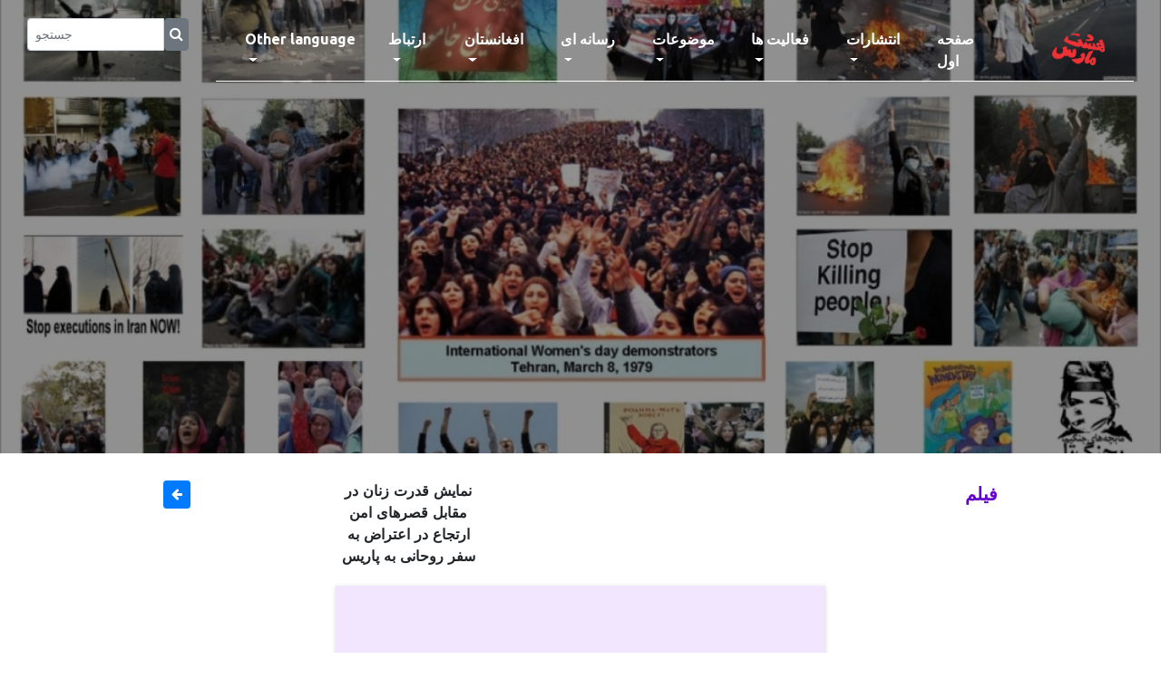

--- FILE ---
content_type: text/html; charset=UTF-8
request_url: https://8mars.com/single-blog.php?c=1211&Id=1629
body_size: 4031
content:

<!DOCTYPE html>
<html lang="en">

    <head>
        <meta http-equiv="Content-Type" content="text/html; charset=windows-1256;">
        <meta name="description" content="Iran-Afghanistan Women's Campaign Against Inequality and Gender-Based Violence and Women's Violence" />
        <meta http-equiv="X-UA-Compatible" content="IE=edge">
        <meta name="viewport" content="width=device-width, initial-scale=1, shrink-to-fit=no">
        <title>۸ مارس</title>
        <meta name="keywords" content="8mars iran afghanestan zanan fiminism تظاهرات زنان رژیم زن‌ستیز سرنگون" />
        <meta name="description" content="Iran-Afghanistan Women's Campaign Against Inequality and Gender-Based Violence and Women's Violence" />
	    <link rel="icon" href="./img/core-img/logo_48_icon.ico">
	    <link rel="canonical" href="http://8mars.com/" />
	    <link rel='shortlink' href='http://8mars.com/' />
        <link rel="stylesheet" href="./style.css">

        <style type="text/css" media="print">
            @page {
                size: auto;   /* auto is the current printer page size */
                margin: 0mm;  /* this affects the margin in the printer settings */
            }

            body {
                background-color:#FFFFFF; 
                border: solid 1px black ;
                margin: 0px;  /* the margin on the content before printing */
            }
                   
            p { color: #000000; font-size: 16px; line-height: 1.8; }
            .errspan {
                float: right;
                margin-right: 6px;
                margin-top: -2px;
                position: relative;
                z-index: 2;
                color: #fff;
            }
            .merkligh {
                background-color:#F89A01;
                color:#C70039;
                font-size: 16px;
                font-weight: 700;
            }        
        </style>
    </head>

    <body onload="replaceDigits()">
        <div id="preloader">
            <div class="preload-content">
                <div id="world-load"></div>
            </div>
        </div>

        <header class="header-area">
            <div class="container-fluid" style="margin-top:20px;">
                <div class="row" style="margin:0px;">
                    <div class="col-sm-2">
                        <form class="d-flex" method="POST" name="formSearch" id="formSearch" action="search.php">
                            <div class="input-group" style="height:32px;">
                                <input type="text" class="form-control form-control-sm" name="search" id="search" placeholder="جستجو">
                                <button type="submit" class="btn btn-secondary" style="padding: 5px;">
                                    <span class="fa fa-search form-control-feedback errspan"></span>
                                </button>
                            </div>
                        </form>
                    </div>
                    <div class="col-sm-10">
                        <nav class="navbar navbar-expand-lg">
                            <button class="navbar-toggler" type="button" data-toggle="collapse" data-target="#worldNav"
                                aria-controls="worldNav" aria-expanded="false" aria-label="Toggle navigation">
                                <span class="navbar-toggler-icon"></span>
                            </button>
                            <div class="collapse navbar-collapse mx-auto w-auto justify-content-center" id="worldNav">
     
                                <ul class="navbar-nav">
                                                                        <li class="nav-item dropdown">
                                        <a class="nav-link dropdown-toggle" href="#" id="navbarDropdown" role="button" 
                                            data-toggle="dropdown" aria-haspopup="true" aria-expanded="false">
                                            Other language                                        </a>
                                        <div class="dropdown-menu" aria-labelledby="navbarDropdown">
                                                                                        <a href=" catagoryl.php?c=1702" class="dropdown-item">
                                                English                                            </a>
                                                                                        <a href=" catagoryl.php?c=1704" class="dropdown-item">
                                                Germany                                            </a>
                                                                                        <a href=" catagoryl.php?c=1705" class="dropdown-item">
                                                Nederland                                            </a>
                                                                                        <a href=" catagoryl.php?c=1703" class="dropdown-item">
                                                France                                            </a>
                                                                                        <a href=" catagoryl.php?c=1707" class="dropdown-item">
                                                Turkish                                            </a>
                                                                                        <a href=" catagoryl.php?c=1706" class="dropdown-item">
                                                Italiano                                            </a>
                                                                                        <a href=" catagoryl.php?c=1709" class="dropdown-item">
                                                کردی                                            </a>
                                                                                        <a href=" catagory.php?c=1708" class="dropdown-item">
                                                العربیه                                            </a>
                                                                                <li class="nav-item dropdown">
                                        <a class="nav-link dropdown-toggle" href="#" id="navbarDropdown" role="button" 
                                            data-toggle="dropdown" aria-haspopup="true" aria-expanded="false">
                                            ارتباط                                        </a>
                                        <div class="dropdown-menu" aria-labelledby="navbarDropdown">
                                                                                        <a href=" aboutus.php" class="dropdown-item">
                                                درباره ما                                            </a>
                                                                                        <a href=" contact.php" class="dropdown-item">
                                                تماس با ما                                            </a>
                                                                                <li class="nav-item dropdown">
                                        <a class="nav-link dropdown-toggle" href="#" id="navbarDropdown" role="button" 
                                            data-toggle="dropdown" aria-haspopup="true" aria-expanded="false">
                                            افغانستان                                        </a>
                                        <div class="dropdown-menu" aria-labelledby="navbarDropdown">
                                                                                        <a href=" catagory.php?c=1801" class="dropdown-item">
                                                مطالب                                            </a>
                                                                                        <a href=" catagory.php?c=1802" class="dropdown-item">
                                                دسته هشت مارس                                            </a>
                                                                                        <a href=" catagory.php?c=1804" class="dropdown-item">
                                                نبرد زن                                            </a>
                                                                                <li class="nav-item dropdown">
                                        <a class="nav-link dropdown-toggle" href="#" id="navbarDropdown" role="button" 
                                            data-toggle="dropdown" aria-haspopup="true" aria-expanded="false">
                                            رسانه ای                                        </a>
                                        <div class="dropdown-menu" aria-labelledby="navbarDropdown">
                                                                                        <a href=" catagory.php?c=1652" class="dropdown-item">
                                                دیدگاه ها                                            </a>
                                                                                        <a href=" catagory.php?c=1504" class="dropdown-item">
                                                نماهنگ                                            </a>
                                                                                        <a href=" links-blog.php?c=1651&p=1651" class="dropdown-item">
                                                پیوند ها                                            </a>
                                                                                        <a href=" catagory.php?c=1501" class="dropdown-item">
                                                نقد و معرفی فیلم                                            </a>
                                                                                        <a href=" catagory.php?c=1502" class="dropdown-item">
                                                نقد و معرفی کتاب                                            </a>
                                                                                        <a href=" catagory.php?c=1503" class="dropdown-item">
                                                گزیده ای از خبرها                                            </a>
                                                                                        <a href=" gallery-blog.php" class="dropdown-item">
                                                گالری                                            </a>
                                                                                <li class="nav-item dropdown">
                                        <a class="nav-link dropdown-toggle" href="#" id="navbarDropdown" role="button" 
                                            data-toggle="dropdown" aria-haspopup="true" aria-expanded="false">
                                            موضوعات                                        </a>
                                        <div class="dropdown-menu" aria-labelledby="navbarDropdown">
                                                                                        <a href=" catagory.php?c=1309" class="dropdown-item">
                                                زن و هنر                                            </a>
                                                                                        <a href=" catagory.php?c=1306" class="dropdown-item">
                                                زن و حجاب                                            </a>
                                                                                        <a href=" catagory.php?c=1307" class="dropdown-item">
                                                زن و زندان                                            </a>
                                                                                        <a href=" catagory.php?c=1310" class="dropdown-item">
                                                قتل زنان                                            </a>
                                                                                        <a href=" catagory.php?c=1312" class="dropdown-item">
                                                خشونت بر زنان                                            </a>
                                                                                        <a href=" catagory.php?c=1350" class="dropdown-item">
                                                یاران                                            </a>
                                                                                <li class="nav-item dropdown">
                                        <a class="nav-link dropdown-toggle" href="#" id="navbarDropdown" role="button" 
                                            data-toggle="dropdown" aria-haspopup="true" aria-expanded="false">
                                            فعالیت ها                                        </a>
                                        <div class="dropdown-menu" aria-labelledby="navbarDropdown">
                                                                                        <a href=" catagory.php?c=1212" class="dropdown-item">
                                                گزارشات                                            </a>
                                                                                        <a href=" catagory.php?c=1104" class="dropdown-item">
                                                فراخوان                                            </a>
                                                                                        <a href=" catagory.php?c=1211" class="dropdown-item">
                                                فیلم                                            </a>
                                                                                        <a href=" catagory.php?c=1505" class="dropdown-item">
                                                مصاحبه و گفتگو                                            </a>
                                                                                <li class="nav-item dropdown">
                                        <a class="nav-link dropdown-toggle" href="#" id="navbarDropdown" role="button" 
                                            data-toggle="dropdown" aria-haspopup="true" aria-expanded="false">
                                            انتشارات                                        </a>
                                        <div class="dropdown-menu" aria-labelledby="navbarDropdown">
                                                                                        <a href=" publication-blog.php?c=1001&p=1001" class="dropdown-item">
                                                آرشیو نشريه                                            </a>
                                                                                        <a href=" catagory.php?c=1101" class="dropdown-item">
                                                مقالات                                            </a>
                                                                                        <a href=" catagory.php?c=1102" class="dropdown-item">
                                                اعلاميه                                            </a>
                                                                                        <a href=" catagory.php?c=1806" class="dropdown-item">
                                                کتاب خانه                                            </a>
                                                                                    </div>
                                    </li>
                                    <li class="nav-item active">
                                        <a class="nav-link" href="index.php">صفحه اول<span class="sr-only">(current)</span></a>
                                    </li>
                                </ul>
                            </div>
                            <a class="navbar-brand" href="#" data-abc="true">
                                <img src="./img/core-img/logok.png" alt="Logo" width="63" height="37">
                            </a>
                        </nav>
                    </div>
                </div>
            </div>
        </header>

        <div class="hero-area height-500 bg-img background-overlay" 
             style="background-image: url(../admin/upload/fotos/Thumbnail/600mobarezaar-B.jpg)">
        </div>

        <div class="main-content-wrapper section-padding-100">
            <div class="container" dir="rtl">
                <div class="row justify-content-center" style="margin-top:20px;margin-bottom:20px;">
                    <div class="col-sm-1"></div>
                    <div class="col-sm-6">
                        <div class="head-title" align="right">
                            <div class="text-right post-cta">
                                <a class="head-title" href="catagory.php?c=1211">
                                    فیلم                                </a>
                            </div>
                        </div>
                    </div>
                    <div class="col-sm-2">
                                                <div class="text-center post-cta" style="font-weight:700;">
                            <div class="head-title">نمایش قدرت زنان در مقابل قصرهای امن ارتجاع در اعتراض به سفر روحانی به پاریس</div>
                        </div>  
                                            </div>
                    <div class="col-sm-1">
                                            </div>
                    <div class="col-sm-1">
                        <button class="btn btn-primary btn-sm" title="برگشت" onclick="history.go(-1);">
                            <i class="fa fa-arrow-left" aria-hidden="true"></i>
                        </button>
                    </div>
                    <div class="col-sm-1"></div>
                </div>

                                <div class="row justify-content-center">
                    <div class="col-sm-3"></div>
                    <div class="col-sm-6">
                        <div class="single-blog-content">
                            <div class="post-content" style="height:350px; background-color:#f2e6ff;padding:30px;">
                                <div class="embed-responsive embed-responsive-16by9">
                                    <iframe class="embed-responsive-item" src="https://youtu.be/YuUqOJ7eETg" ></iframe>
                                </div>
                            </div>
                        </div>
                    </div>
                    <div class="col-sm-3"></div>
                </div>
                            </div>
        </div>

        <footer class="footer-area" style="background-color:#000000;height:100px;">
            <div class="container-fluid text-right" dir="rtl">
                <div class="row">
                    <div class="col-12 col-md-3">
                        <!-- Widget Area -->
                        <center>
                            <div class="social-icons" style="padding-top:20px;">
                                <a href="https://www.facebook.com/8Marsorg" title="facebook" target="_blank">
                                    <span class="fa-stack fa-lg">
                                        <i class="fa fa-facebook fa-stack-1x" style="color:#ffffff;"></i>
                                        <i class="fa fa-circle-o fa-stack-2x" style="color:#ffffff;"></i>
                                    </span>
                                </a>
                                <a href="https://twitter.com/HashtMars" title="twitter" target="_blank">
                                    <span class="fa-stack fa-lg">
                                        <i class="fa fa-twitter fa-stack-1x" style="color:#ffffff;"></i>
                                        <i class="fa fa-circle-o fa-stack-2x" style="color:#ffffff;"></i>
                                    </span>
                                </a>
                                <a href="https://instagram.com/zanane8mars" title="instagram" target="_blank">
                                    <span class="fa-stack fa-lg">
                                        <i class="fa fa-instagram fa-stack-1x" style="color:#ffffff;"></i>
                                        <i class="fa fa-circle-o fa-stack-2x" style="color:#ffffff;"></i>
                                    </span>
                                </a>                                
                                <a href="https://t.me/hashtemars" title="Telegram" target="_blank">
                                    <span class="fa-stack fa-lg">
                                        <i class="fa fa-telegram fa-stack-1x" style="color:#ffffff;"></i>
                                        <i class="fa fa-circle-o fa-stack-2x" style="color:#ffffff;"></i>
                                    </span>
                                </a>
                                <a href="https://www.youtube.com/user/8marsorg" title="youtube" target="_blank">
                                    <span class="fa-stack fa-lg">
                                        <i class="fa fa-youtube fa-stack-1x" style="color:#ffffff;"></i>
                                        <i class="fa fa-circle-o fa-stack-2x" style="color:#ffffff;"></i>
                                    </span>
                                </a>
                                <a href="https://tinyurl.com/2na74knd" title="clubhouse" target="_blank">
                                <span class="fa-stack fa-lg">
                                    <img src="./img/core-img/clubhouse.png" alt="clubhouse" width="29" height="29">
                                        <i class="fa fa-clubhouse fa-stack-1x" style="color:#ffffff;"></i>
                                        <i class="fa fa-circle-o fa-stack-2x" style="color:#ffffff;"></i>
                                    </span>
                                </a>
                            </div>
                        </center>
                        <!-- end Widget Area -->
                    </div>
                    <div class="col-12 col-md-6">
                        <div class="footer-single-widget">
                            <div class="copywrite-text" style="padding-top:30px;">
                                <center>
                                    <p style="color: #ffffff;font-size:16px;">تمامی حقوق برای سازمان زنان ۸ مارس (ایران - افغانستان)
                                       محفوظ است. ۱۳۷۷-۱۴۰۴                                    </p>
                                </center>
                            </div>
                        </div>
                    </div>
                    <div class="col-12 col-md-3">
                        <div class="footer-single-widget">
                            <center>
                                <ul class="footer-menu" style="padding-top:15px;">
                                    <li><a href="gallery-blog.php" style="color:#ffffff;">Gallery</a></li>
                                    <li><a href="contact.php" style="color:#ffffff;">Contact</a></li>
                                    <li><a href="aboutus.php" style="color:#ffffff;">About us</a></li>
                                </ul>
                            </center>
                        </div>
                    </div>
                </div>
            </div>
        </footer>

        <script>
            $('#searchForm').on('shown.bs.collapse', function () {
                $("#search").focus()
            });
        </script>

        <script type="text/javascript">     
            function PrintDiv() {  
               var divToPrint = document.getElementById('divToPrint');
               var popupWin = window.open('', '_blank', 'width=300,height=300');
               popupWin.document.open();
               popupWin.document.write('<html><body onload="window.print()">' + divToPrint.innerHTML + '</html>');
               popupWin.document.close();
            }
        </script>
        <script src="js/jquery/jquery-2.2.4.min.js"></script>
        <script src="js/popper.min.js"></script>
        <script src="js/bootstrap.min.js"></script>
        <script src="js/plugins.js"></script>
        <script src="js/active.js"></script>
        <script type="text/javascript">
            var replaceDigits = function() {
                var map = ["&\#1776;","&\#1777;","&\#1778;","&\#1779;","&\#1780;", "&\#1781;","&\#1782;","&\#1783;","&\#1784;","&\#1785;"]
                document.body.innerHTML = document.body.innerHTML.replace(/\d(?=[^<>]*(<|$))/g, function($0) { return map[$0]});
            }
            window.onload = replaceDigits;
        </script>
    </body>
</html>